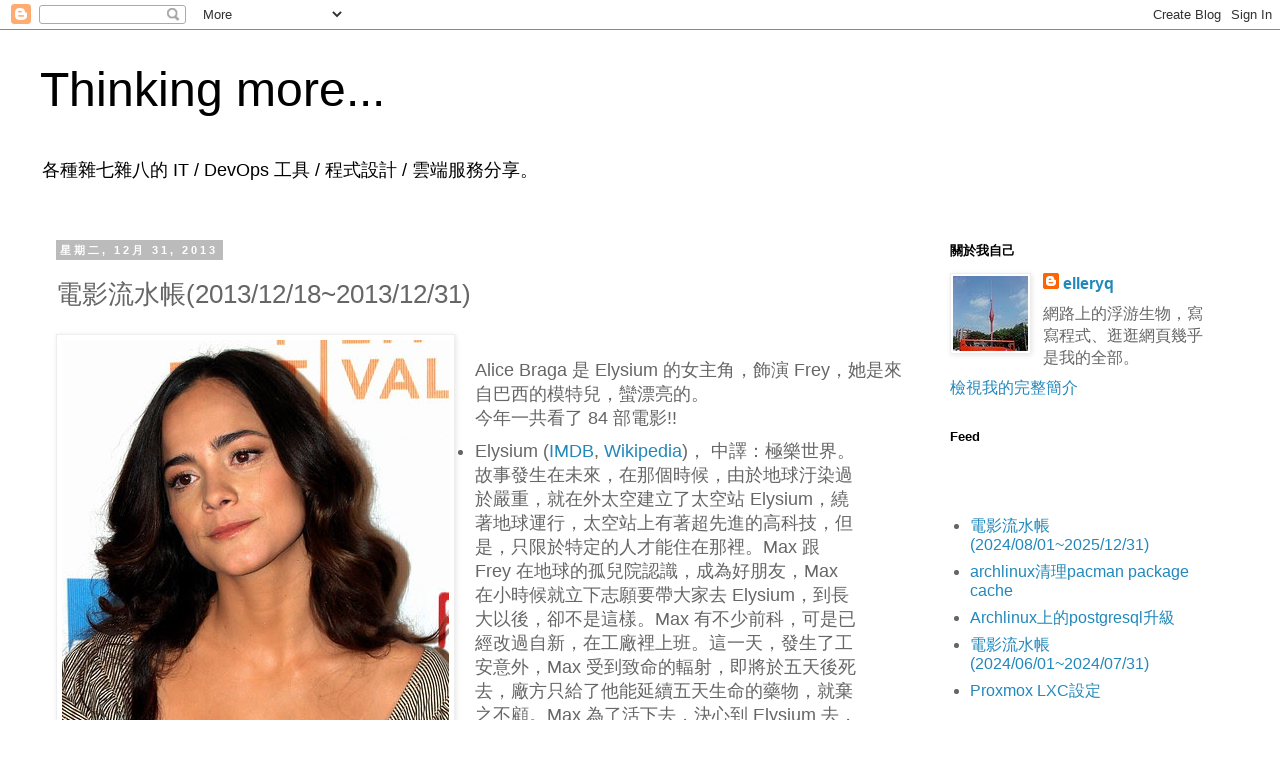

--- FILE ---
content_type: text/html; charset=UTF-8
request_url: https://blog.elleryq.idv.tw/2013/12/2013121820131231.html
body_size: 16918
content:
<!DOCTYPE html>
<html class='v2' dir='ltr' lang='zh-TW' xmlns='http://www.w3.org/1999/xhtml' xmlns:b='http://www.google.com/2005/gml/b' xmlns:data='http://www.google.com/2005/gml/data' xmlns:expr='http://www.google.com/2005/gml/expr'>
<head>
<link href='https://www.blogger.com/static/v1/widgets/335934321-css_bundle_v2.css' rel='stylesheet' type='text/css'/>
<meta content='width=1100' name='viewport'/>
<meta charset='UTF-8'/>
<meta content='elleryq' name='author'/>
<meta content='Thinking more...' itemprop='name' property='og:site_name'/>
<meta content='' itemprop='description' name='description' property='og:description'/>
<meta content='article' property='og:type'/>
<meta content='電影流水帳(2013/12/18~2013/12/31) | Thinking more...' property='og:title'/>
<meta content='電影流水帳(2013/12/18~2013/12/31)' itemprop='keywords'/>
<meta content='http://farm4.staticflickr.com/3622/3588071490_4cebd6bcef.jpg' itemprop='image' property='og:image'/>
<title>Thinking more...: 電影流水帳(2013/12/18~2013/12/31)</title>
<style id='page-skin-1' type='text/css'><!--
/*
-----------------------------------------------
Blogger Template Style
Name:     Simple
Designer: Blogger
URL:      www.blogger.com
----------------------------------------------- */
/* Variable definitions
====================
<Variable name="keycolor" description="Main Color" type="color" default="#66bbdd"/>
<Group description="Page Text" selector="body">
<Variable name="body.font" description="Font" type="font"
default="normal normal 12px Arial, Tahoma, Helvetica, FreeSans, sans-serif"/>
<Variable name="body.text.color" description="Text Color" type="color" default="#222222"/>
</Group>
<Group description="Backgrounds" selector=".body-fauxcolumns-outer">
<Variable name="body.background.color" description="Outer Background" type="color" default="#66bbdd"/>
<Variable name="content.background.color" description="Main Background" type="color" default="#ffffff"/>
<Variable name="header.background.color" description="Header Background" type="color" default="transparent"/>
</Group>
<Group description="Links" selector=".main-outer">
<Variable name="link.color" description="Link Color" type="color" default="#2288bb"/>
<Variable name="link.visited.color" description="Visited Color" type="color" default="#888888"/>
<Variable name="link.hover.color" description="Hover Color" type="color" default="#33aaff"/>
</Group>
<Group description="Blog Title" selector=".header h1">
<Variable name="header.font" description="Font" type="font"
default="normal normal 60px Arial, Tahoma, Helvetica, FreeSans, sans-serif"/>
<Variable name="header.text.color" description="Title Color" type="color" default="#3399bb" />
</Group>
<Group description="Blog Description" selector=".header .description">
<Variable name="description.text.color" description="Description Color" type="color"
default="#777777" />
</Group>
<Group description="Tabs Text" selector=".tabs-inner .widget li a">
<Variable name="tabs.font" description="Font" type="font"
default="normal normal 14px Arial, Tahoma, Helvetica, FreeSans, sans-serif"/>
<Variable name="tabs.text.color" description="Text Color" type="color" default="#999999"/>
<Variable name="tabs.selected.text.color" description="Selected Color" type="color" default="#000000"/>
</Group>
<Group description="Tabs Background" selector=".tabs-outer .PageList">
<Variable name="tabs.background.color" description="Background Color" type="color" default="#f5f5f5"/>
<Variable name="tabs.selected.background.color" description="Selected Color" type="color" default="#eeeeee"/>
</Group>
<Group description="Post Title" selector="h3.post-title, .comments h4">
<Variable name="post.title.font" description="Font" type="font"
default="normal normal 22px Arial, Tahoma, Helvetica, FreeSans, sans-serif"/>
</Group>
<Group description="Date Header" selector=".date-header">
<Variable name="date.header.color" description="Text Color" type="color"
default="#666666"/>
<Variable name="date.header.background.color" description="Background Color" type="color"
default="transparent"/>
<Variable name="date.header.font" description="Text Font" type="font"
default="normal bold 11px Arial, Tahoma, Helvetica, FreeSans, sans-serif"/>
<Variable name="date.header.padding" description="Date Header Padding" type="string" default="inherit"/>
<Variable name="date.header.letterspacing" description="Date Header Letter Spacing" type="string" default="inherit"/>
<Variable name="date.header.margin" description="Date Header Margin" type="string" default="inherit"/>
</Group>
<Group description="Post Footer" selector=".post-footer">
<Variable name="post.footer.text.color" description="Text Color" type="color" default="#666666"/>
<Variable name="post.footer.background.color" description="Background Color" type="color"
default="#f9f9f9"/>
<Variable name="post.footer.border.color" description="Shadow Color" type="color" default="#eeeeee"/>
</Group>
<Group description="Gadgets" selector="h2">
<Variable name="widget.title.font" description="Title Font" type="font"
default="normal bold 11px Arial, Tahoma, Helvetica, FreeSans, sans-serif"/>
<Variable name="widget.title.text.color" description="Title Color" type="color" default="#000000"/>
<Variable name="widget.alternate.text.color" description="Alternate Color" type="color" default="#999999"/>
</Group>
<Group description="Images" selector=".main-inner">
<Variable name="image.background.color" description="Background Color" type="color" default="#ffffff"/>
<Variable name="image.border.color" description="Border Color" type="color" default="#eeeeee"/>
<Variable name="image.text.color" description="Caption Text Color" type="color" default="#666666"/>
</Group>
<Group description="Accents" selector=".content-inner">
<Variable name="body.rule.color" description="Separator Line Color" type="color" default="#eeeeee"/>
<Variable name="tabs.border.color" description="Tabs Border Color" type="color" default="transparent"/>
</Group>
<Variable name="body.background" description="Body Background" type="background"
color="#ffffff" default="$(color) none repeat scroll top left"/>
<Variable name="body.background.override" description="Body Background Override" type="string" default=""/>
<Variable name="body.background.gradient.cap" description="Body Gradient Cap" type="url"
default="url(https://resources.blogblog.com/blogblog/data/1kt/simple/gradients_light.png)"/>
<Variable name="body.background.gradient.tile" description="Body Gradient Tile" type="url"
default="url(https://resources.blogblog.com/blogblog/data/1kt/simple/body_gradient_tile_light.png)"/>
<Variable name="content.background.color.selector" description="Content Background Color Selector" type="string" default=".content-inner"/>
<Variable name="content.padding" description="Content Padding" type="length" default="10px" min="0" max="100px"/>
<Variable name="content.padding.horizontal" description="Content Horizontal Padding" type="length" default="10px" min="0" max="100px"/>
<Variable name="content.shadow.spread" description="Content Shadow Spread" type="length" default="40px" min="0" max="100px"/>
<Variable name="content.shadow.spread.webkit" description="Content Shadow Spread (WebKit)" type="length" default="5px" min="0" max="100px"/>
<Variable name="content.shadow.spread.ie" description="Content Shadow Spread (IE)" type="length" default="10px" min="0" max="100px"/>
<Variable name="main.border.width" description="Main Border Width" type="length" default="0" min="0" max="10px"/>
<Variable name="header.background.gradient" description="Header Gradient" type="url" default="none"/>
<Variable name="header.shadow.offset.left" description="Header Shadow Offset Left" type="length" default="-1px" min="-50px" max="50px"/>
<Variable name="header.shadow.offset.top" description="Header Shadow Offset Top" type="length" default="-1px" min="-50px" max="50px"/>
<Variable name="header.shadow.spread" description="Header Shadow Spread" type="length" default="1px" min="0" max="100px"/>
<Variable name="header.padding" description="Header Padding" type="length" default="30px" min="0" max="100px"/>
<Variable name="header.border.size" description="Header Border Size" type="length" default="1px" min="0" max="10px"/>
<Variable name="header.bottom.border.size" description="Header Bottom Border Size" type="length" default="1px" min="0" max="10px"/>
<Variable name="header.border.horizontalsize" description="Header Horizontal Border Size" type="length" default="0" min="0" max="10px"/>
<Variable name="description.text.size" description="Description Text Size" type="string" default="140%"/>
<Variable name="tabs.margin.top" description="Tabs Margin Top" type="length" default="0" min="0" max="100px"/>
<Variable name="tabs.margin.side" description="Tabs Side Margin" type="length" default="30px" min="0" max="100px"/>
<Variable name="tabs.background.gradient" description="Tabs Background Gradient" type="url"
default="url(https://resources.blogblog.com/blogblog/data/1kt/simple/gradients_light.png)"/>
<Variable name="tabs.border.width" description="Tabs Border Width" type="length" default="1px" min="0" max="10px"/>
<Variable name="tabs.bevel.border.width" description="Tabs Bevel Border Width" type="length" default="1px" min="0" max="10px"/>
<Variable name="post.margin.bottom" description="Post Bottom Margin" type="length" default="25px" min="0" max="100px"/>
<Variable name="image.border.small.size" description="Image Border Small Size" type="length" default="2px" min="0" max="10px"/>
<Variable name="image.border.large.size" description="Image Border Large Size" type="length" default="5px" min="0" max="10px"/>
<Variable name="page.width.selector" description="Page Width Selector" type="string" default=".region-inner"/>
<Variable name="page.width" description="Page Width" type="string" default="auto"/>
<Variable name="main.section.margin" description="Main Section Margin" type="length" default="15px" min="0" max="100px"/>
<Variable name="main.padding" description="Main Padding" type="length" default="15px" min="0" max="100px"/>
<Variable name="main.padding.top" description="Main Padding Top" type="length" default="30px" min="0" max="100px"/>
<Variable name="main.padding.bottom" description="Main Padding Bottom" type="length" default="30px" min="0" max="100px"/>
<Variable name="paging.background"
color="#ffffff"
description="Background of blog paging area" type="background"
default="transparent none no-repeat scroll top center"/>
<Variable name="footer.bevel" description="Bevel border length of footer" type="length" default="0" min="0" max="10px"/>
<Variable name="mobile.background.overlay" description="Mobile Background Overlay" type="string"
default="transparent none repeat scroll top left"/>
<Variable name="mobile.background.size" description="Mobile Background Size" type="string" default="auto"/>
<Variable name="mobile.button.color" description="Mobile Button Color" type="color" default="#ffffff" />
<Variable name="startSide" description="Side where text starts in blog language" type="automatic" default="left"/>
<Variable name="endSide" description="Side where text ends in blog language" type="automatic" default="right"/>
*/
/* Content
----------------------------------------------- */
body {
font: normal normal 1em 'Trebuchet MS', Trebuchet, Verdana, sans-serif;
color: #666666;
background: #ffffff none repeat scroll top left;
padding: 0 0 0 0;
}
html body .region-inner {
min-width: 0;
max-width: 100%;
width: auto;
}
h2 {
font-size: 22px;
}
a:link {
text-decoration:none;
color: #2288bb;
}
a:visited {
text-decoration:none;
color: #888888;
}
a:hover {
text-decoration:underline;
color: #33aaff;
}
.body-fauxcolumn-outer .fauxcolumn-inner {
background: transparent none repeat scroll top left;
_background-image: none;
}
.body-fauxcolumn-outer .cap-top {
position: absolute;
z-index: 1;
height: 400px;
width: 100%;
}
.body-fauxcolumn-outer .cap-top .cap-left {
width: 100%;
background: transparent none repeat-x scroll top left;
_background-image: none;
}
.content-outer {
-moz-box-shadow: 0 0 0 rgba(0, 0, 0, .15);
-webkit-box-shadow: 0 0 0 rgba(0, 0, 0, .15);
-goog-ms-box-shadow: 0 0 0 #333333;
box-shadow: 0 0 0 rgba(0, 0, 0, .15);
margin-bottom: 1px;
}
.content-inner {
padding: 10px 40px;
}
.content-inner {
background-color: #ffffff;
}
/* Header
----------------------------------------------- */
.header-outer {
background: transparent none repeat-x scroll 0 -400px;
_background-image: none;
}
.Header h1 {
font: normal normal 3em 'Trebuchet MS',Trebuchet,Verdana,sans-serif;
color: #000000;
text-shadow: 0 0 0 rgba(0, 0, 0, .2);
}
.Header h1 a {
color: #000000;
}
.Header .description {
font-size: 18px;
color: #000000;
}
.header-inner .Header .titlewrapper {
padding: 22px 0;
}
.header-inner .Header .descriptionwrapper {
padding: 0 0;
}
/* Tabs
----------------------------------------------- */
.tabs-inner .section:first-child {
border-top: 0 solid #dddddd;
}
.tabs-inner .section:first-child ul {
margin-top: -1px;
border-top: 1px solid #dddddd;
border-left: 1px solid #dddddd;
border-right: 1px solid #dddddd;
}
.tabs-inner .widget ul {
background: transparent none repeat-x scroll 0 -800px;
_background-image: none;
border-bottom: 1px solid #dddddd;
margin-top: 0;
margin-left: -30px;
margin-right: -30px;
}
.tabs-inner .widget li a {
display: inline-block;
padding: .6em 1em;
font: normal normal 1em 'Trebuchet MS', Trebuchet, Verdana, sans-serif;
color: #000000;
border-left: 1px solid #ffffff;
border-right: 1px solid #dddddd;
}
.tabs-inner .widget li:first-child a {
border-left: none;
}
.tabs-inner .widget li.selected a, .tabs-inner .widget li a:hover {
color: #000000;
background-color: #eeeeee;
text-decoration: none;
}
/* Columns
----------------------------------------------- */
.main-outer {
border-top: 0 solid transparent;
}
.fauxcolumn-left-outer .fauxcolumn-inner {
border-right: 1px solid transparent;
}
.fauxcolumn-right-outer .fauxcolumn-inner {
border-left: 1px solid transparent;
}
/* Headings
----------------------------------------------- */
div.widget > h2,
div.widget h2.title {
margin: 0 0 1em 0;
font: normal bold 0.8em 'Trebuchet MS',Trebuchet,Verdana,sans-serif;
color: #000000;
}
/* Widgets
----------------------------------------------- */
.widget .zippy {
color: #999999;
text-shadow: 2px 2px 1px rgba(0, 0, 0, .1);
}
.widget .popular-posts ul {
list-style: none;
}
/* Posts
----------------------------------------------- */
h2.date-header {
font: normal bold 11px Arial, Tahoma, Helvetica, FreeSans, sans-serif;
}
.date-header span {
background-color: #bbbbbb;
color: #ffffff;
padding: 0.4em;
letter-spacing: 3px;
margin: inherit;
}
.main-inner {
padding-top: 35px;
padding-bottom: 65px;
}
.main-inner .column-center-inner {
padding: 0 0;
}
.main-inner .column-center-inner .section {
margin: 0 1em;
}
.post {
margin: 0 0 45px 0;
}
h3.post-title, .comments h4 {
font: normal normal 1.6em 'Trebuchet MS',Trebuchet,Verdana,sans-serif;
margin: .75em 0 0;
}
.post-body {
font-size: 110%;
line-height: 1.4;
position: relative;
}
.post-body img, .post-body .tr-caption-container, .Profile img, .Image img,
.BlogList .item-thumbnail img {
padding: 2px;
background: #ffffff;
border: 1px solid #eeeeee;
-moz-box-shadow: 1px 1px 5px rgba(0, 0, 0, .1);
-webkit-box-shadow: 1px 1px 5px rgba(0, 0, 0, .1);
box-shadow: 1px 1px 5px rgba(0, 0, 0, .1);
}
.post-body img, .post-body .tr-caption-container {
padding: 5px;
}
.post-body .tr-caption-container {
color: #666666;
}
.post-body .tr-caption-container img {
padding: 0;
background: transparent;
border: none;
-moz-box-shadow: 0 0 0 rgba(0, 0, 0, .1);
-webkit-box-shadow: 0 0 0 rgba(0, 0, 0, .1);
box-shadow: 0 0 0 rgba(0, 0, 0, .1);
}
.post-header {
margin: 0 0 1.5em;
line-height: 1.6;
font-size: 90%;
}
.post-footer {
margin: 20px -2px 0;
padding: 5px 10px;
color: #666666;
background-color: #eeeeee;
border-bottom: 1px solid #eeeeee;
line-height: 1.6;
font-size: 90%;
}
#comments .comment-author {
padding-top: 1.5em;
border-top: 1px solid transparent;
background-position: 0 1.5em;
}
#comments .comment-author:first-child {
padding-top: 0;
border-top: none;
}
.avatar-image-container {
margin: .2em 0 0;
}
#comments .avatar-image-container img {
border: 1px solid #eeeeee;
}
/* Comments
----------------------------------------------- */
.comments .comments-content .icon.blog-author {
background-repeat: no-repeat;
background-image: url([data-uri]);
}
.comments .comments-content .loadmore a {
border-top: 1px solid #999999;
border-bottom: 1px solid #999999;
}
.comments .comment-thread.inline-thread {
background-color: #eeeeee;
}
.comments .continue {
border-top: 2px solid #999999;
}
/* Accents
---------------------------------------------- */
.section-columns td.columns-cell {
border-left: 1px solid transparent;
}
.blog-pager {
background: transparent url(//www.blogblog.com/1kt/simple/paging_dot.png) repeat-x scroll top center;
}
.blog-pager-older-link, .home-link,
.blog-pager-newer-link {
background-color: #ffffff;
padding: 5px;
}
.footer-outer {
border-top: 1px dashed #bbbbbb;
}
/* Mobile
----------------------------------------------- */
body.mobile  {
background-size: auto;
}
.mobile .body-fauxcolumn-outer {
background: transparent none repeat scroll top left;
}
.mobile .body-fauxcolumn-outer .cap-top {
background-size: 100% auto;
}
.mobile .content-outer {
-webkit-box-shadow: 0 0 3px rgba(0, 0, 0, .15);
box-shadow: 0 0 3px rgba(0, 0, 0, .15);
}
.mobile .tabs-inner .widget ul {
margin-left: 0;
margin-right: 0;
}
.mobile .post {
margin: 0;
}
.mobile .main-inner .column-center-inner .section {
margin: 0;
}
.mobile .date-header span {
padding: 0.1em 10px;
margin: 0 -10px;
}
.mobile h3.post-title {
margin: 0;
}
.mobile .blog-pager {
background: transparent none no-repeat scroll top center;
}
.mobile .footer-outer {
border-top: none;
}
.mobile .main-inner, .mobile .footer-inner {
background-color: #ffffff;
}
.mobile-index-contents {
color: #666666;
}
.mobile-link-button {
background-color: #2288bb;
}
.mobile-link-button a:link, .mobile-link-button a:visited {
color: #ffffff;
}
.mobile .tabs-inner .section:first-child {
border-top: none;
}
.mobile .tabs-inner .PageList .widget-content {
background-color: #eeeeee;
color: #000000;
border-top: 1px solid #dddddd;
border-bottom: 1px solid #dddddd;
}
.mobile .tabs-inner .PageList .widget-content .pagelist-arrow {
border-left: 1px solid #dddddd;
}
pre {
overflow-x:auto;
background-color: #F5F5F5;
padding: 1em 0.5em 1em 0.5em;
font-family: monospace;
}
--></style>
<style id='template-skin-1' type='text/css'><!--
body {
min-width: 1280px;
}
.content-outer, .content-fauxcolumn-outer, .region-inner {
min-width: 1280px;
max-width: 1280px;
_width: 1280px;
}
.main-inner .columns {
padding-left: 0;
padding-right: 320px;
}
.main-inner .fauxcolumn-center-outer {
left: 0;
right: 320px;
/* IE6 does not respect left and right together */
_width: expression(this.parentNode.offsetWidth -
parseInt("0") -
parseInt("320px") + 'px');
}
.main-inner .fauxcolumn-left-outer {
width: 0;
}
.main-inner .fauxcolumn-right-outer {
width: 320px;
}
.main-inner .column-left-outer {
width: 0;
right: 100%;
margin-left: -0;
}
.main-inner .column-right-outer {
width: 320px;
margin-right: -320px;
}
#layout {
min-width: 0;
}
#layout .content-outer {
min-width: 0;
width: 800px;
}
#layout .region-inner {
min-width: 0;
width: auto;
}
body#layout div.add_widget {
padding: 8px;
}
body#layout div.add_widget a {
margin-left: 32px;
}
--></style>
<!-- Google tag (gtag.js) -->
<script async='true' src='https://www.googletagmanager.com/gtag/js?id=G-LCD3G7J53F'></script>
<script>
        window.dataLayer = window.dataLayer || [];
        function gtag(){dataLayer.push(arguments);}
        gtag('js', new Date());
        gtag('config', 'G-LCD3G7J53F');
      </script>
<link href='https://www.blogger.com/dyn-css/authorization.css?targetBlogID=9140489&amp;zx=b586cc2e-d990-48e6-a38e-39cd01525067' media='none' onload='if(media!=&#39;all&#39;)media=&#39;all&#39;' rel='stylesheet'/><noscript><link href='https://www.blogger.com/dyn-css/authorization.css?targetBlogID=9140489&amp;zx=b586cc2e-d990-48e6-a38e-39cd01525067' rel='stylesheet'/></noscript>
<meta name='google-adsense-platform-account' content='ca-host-pub-1556223355139109'/>
<meta name='google-adsense-platform-domain' content='blogspot.com'/>

</head>
<body class='loading'>
<div class='navbar section' id='navbar' name='導覽列'><div class='widget Navbar' data-version='1' id='Navbar1'><script type="text/javascript">
    function setAttributeOnload(object, attribute, val) {
      if(window.addEventListener) {
        window.addEventListener('load',
          function(){ object[attribute] = val; }, false);
      } else {
        window.attachEvent('onload', function(){ object[attribute] = val; });
      }
    }
  </script>
<div id="navbar-iframe-container"></div>
<script type="text/javascript" src="https://apis.google.com/js/platform.js"></script>
<script type="text/javascript">
      gapi.load("gapi.iframes:gapi.iframes.style.bubble", function() {
        if (gapi.iframes && gapi.iframes.getContext) {
          gapi.iframes.getContext().openChild({
              url: 'https://www.blogger.com/navbar/9140489?po\x3d8670107060949575120\x26origin\x3dhttps://blog.elleryq.idv.tw',
              where: document.getElementById("navbar-iframe-container"),
              id: "navbar-iframe"
          });
        }
      });
    </script><script type="text/javascript">
(function() {
var script = document.createElement('script');
script.type = 'text/javascript';
script.src = '//pagead2.googlesyndication.com/pagead/js/google_top_exp.js';
var head = document.getElementsByTagName('head')[0];
if (head) {
head.appendChild(script);
}})();
</script>
</div></div>
<div class='body-fauxcolumns'>
<div class='fauxcolumn-outer body-fauxcolumn-outer'>
<div class='cap-top'>
<div class='cap-left'></div>
<div class='cap-right'></div>
</div>
<div class='fauxborder-left'>
<div class='fauxborder-right'></div>
<div class='fauxcolumn-inner'>
</div>
</div>
<div class='cap-bottom'>
<div class='cap-left'></div>
<div class='cap-right'></div>
</div>
</div>
</div>
<div class='content'>
<div class='content-fauxcolumns'>
<div class='fauxcolumn-outer content-fauxcolumn-outer'>
<div class='cap-top'>
<div class='cap-left'></div>
<div class='cap-right'></div>
</div>
<div class='fauxborder-left'>
<div class='fauxborder-right'></div>
<div class='fauxcolumn-inner'>
</div>
</div>
<div class='cap-bottom'>
<div class='cap-left'></div>
<div class='cap-right'></div>
</div>
</div>
</div>
<div class='content-outer'>
<div class='content-cap-top cap-top'>
<div class='cap-left'></div>
<div class='cap-right'></div>
</div>
<div class='fauxborder-left content-fauxborder-left'>
<div class='fauxborder-right content-fauxborder-right'></div>
<div class='content-inner'>
<header>
<div class='header-outer'>
<div class='header-cap-top cap-top'>
<div class='cap-left'></div>
<div class='cap-right'></div>
</div>
<div class='fauxborder-left header-fauxborder-left'>
<div class='fauxborder-right header-fauxborder-right'></div>
<div class='region-inner header-inner'>
<div class='header section' id='header' name='標頭'><div class='widget Header' data-version='1' id='Header1'>
<div id='header-inner'>
<div class='titlewrapper'>
<h1 class='title'>
<a href='https://blog.elleryq.idv.tw/'>
Thinking more...
</a>
</h1>
</div>
<div class='descriptionwrapper'>
<p class='description'><span>各種雜七雜八的 IT / DevOps 工具 / 程式設計 / 雲端服務分享&#12290;</span></p>
</div>
</div>
</div></div>
</div>
</div>
<div class='header-cap-bottom cap-bottom'>
<div class='cap-left'></div>
<div class='cap-right'></div>
</div>
</div>
</header>
<div class='tabs-outer'>
<div class='tabs-cap-top cap-top'>
<div class='cap-left'></div>
<div class='cap-right'></div>
</div>
<div class='fauxborder-left tabs-fauxborder-left'>
<div class='fauxborder-right tabs-fauxborder-right'></div>
<div class='region-inner tabs-inner'>
<div class='tabs no-items section' id='crosscol' name='跨欄區'></div>
<div class='tabs no-items section' id='crosscol-overflow' name='Cross-Column 2'></div>
</div>
</div>
<div class='tabs-cap-bottom cap-bottom'>
<div class='cap-left'></div>
<div class='cap-right'></div>
</div>
</div>
<div class='main-outer'>
<div class='main-cap-top cap-top'>
<div class='cap-left'></div>
<div class='cap-right'></div>
</div>
<div class='fauxborder-left main-fauxborder-left'>
<div class='fauxborder-right main-fauxborder-right'></div>
<div class='region-inner main-inner'>
<div class='columns fauxcolumns'>
<div class='fauxcolumn-outer fauxcolumn-center-outer'>
<div class='cap-top'>
<div class='cap-left'></div>
<div class='cap-right'></div>
</div>
<div class='fauxborder-left'>
<div class='fauxborder-right'></div>
<div class='fauxcolumn-inner'>
</div>
</div>
<div class='cap-bottom'>
<div class='cap-left'></div>
<div class='cap-right'></div>
</div>
</div>
<div class='fauxcolumn-outer fauxcolumn-left-outer'>
<div class='cap-top'>
<div class='cap-left'></div>
<div class='cap-right'></div>
</div>
<div class='fauxborder-left'>
<div class='fauxborder-right'></div>
<div class='fauxcolumn-inner'>
</div>
</div>
<div class='cap-bottom'>
<div class='cap-left'></div>
<div class='cap-right'></div>
</div>
</div>
<div class='fauxcolumn-outer fauxcolumn-right-outer'>
<div class='cap-top'>
<div class='cap-left'></div>
<div class='cap-right'></div>
</div>
<div class='fauxborder-left'>
<div class='fauxborder-right'></div>
<div class='fauxcolumn-inner'>
</div>
</div>
<div class='cap-bottom'>
<div class='cap-left'></div>
<div class='cap-right'></div>
</div>
</div>
<!-- corrects IE6 width calculation -->
<div class='columns-inner'>
<div class='column-center-outer'>
<div class='column-center-inner'>
<div class='main section' id='main' name='主版面'><div class='widget Blog' data-version='1' id='Blog1'>
<div class='blog-posts hfeed'>

          <div class="date-outer">
        
<h2 class='date-header'><span>星期二, 12月 31, 2013</span></h2>

          <div class="date-posts">
        
<div class='post-outer'>
<div class='post hentry uncustomized-post-template' itemprop='blogPost' itemscope='itemscope' itemtype='http://schema.org/BlogPosting'>
<meta content='http://farm4.staticflickr.com/3622/3588071490_4cebd6bcef.jpg' itemprop='image_url'/>
<meta content='9140489' itemprop='blogId'/>
<meta content='8670107060949575120' itemprop='postId'/>
<a name='8670107060949575120'></a>
<h3 class='post-title entry-title' itemprop='name'>
電影流水帳(2013/12/18~2013/12/31)
</h3>
<div class='post-header'>
<div class='post-header-line-1'></div>
</div>
<div class='post-body entry-content' id='post-body-8670107060949575120' itemprop='description articleBody'>
<a data-mce-href="http://www.flickr.com/photos/shankbone/3588071490/" href="http://www.flickr.com/photos/shankbone/3588071490/" title="Flickr 上 david_shankbone 的 Alice Braga 2008 by David Shankbone"><img alt="Alice Braga 2008 by David Shankbone" data-mce-src="http://farm4.staticflickr.com/3622/3588071490_4cebd6bcef.jpg" data-mce-style="float: left; margin-bottom: 20px; margin-right: 20px;" height="500" src="https://lh3.googleusercontent.com/blogger_img_proxy/AEn0k_vWHYNkfF17_LlL28VYxQF2BW8Nt1PEocdqPn25fK1O_B4dr5T0Et4K0Y6gofQm_ax5DGPHUWRF3bx1yRPyN_YCVMB_hVYsxap8hGHS4SXx7lp5y-7BMILVA_q4T3oF=s0-d" style="float: left; margin-bottom: 20px; margin-right: 20px;" width="387"></a><br /> Alice Braga 是 Elysium 的女主角&#65292;飾演 Frey&#65292;她是來自巴西的模特兒&#65292;蠻漂亮的&#12290;<br />
今年一共看了 84 部電影!!<br />
<ul>
<li>Elysium (<a data-mce-href="http://www.imdb.com/title/tt1535108/" href="http://www.imdb.com/title/tt1535108/" target="_blank" title="Elysium">IMDB</a>, <a data-mce-href="http://en.wikipedia.org/wiki/Elysium_(film)&#8206;" href="http://en.wikipedia.org/wiki/Elysium_%28film%29%E2%80%8E" target="_blank" title="Elysium">Wikipedia</a>)&#65292;
 中譯&#65306;極樂世界&#12290;故事發生在未來&#65292;在那個時候&#65292;由於地球汙染過於嚴重&#65292;就在外太空建立了太空站 
Elysium&#65292;繞著地球運行&#65292;太空站上有著超先進的高科技&#65292;但是&#65292;只限於特定的人才能住在那裡&#12290;Max 跟 Frey 
在地球的孤兒院認識&#65292;成為好朋友&#65292;Max 在小時候就立下志願要帶大家去 Elysium&#65292;到長大以後&#65292;卻不是這樣&#12290;Max 
有不少前科&#65292;可是已經改過自新&#65292;在工廠裡上班&#12290;這一天&#65292;發生了工安意外&#65292;Max 
受到致命的輻射&#65292;即將於五天後死去&#65292;廠方只給了他能延續五天生命的藥物&#65292;就棄之不顧&#12290;Max 為了活下去&#65292;決心到 Elysium 
去&#65292;就找上他以前的老闆 Spider &#65292;問他要 Elysium 的假身份證與太空船票&#65292;Spider 就要他去偷富豪腦袋裡的資料&#12290;Max 經過 
Spider 改裝&#65292;裝上體外強化裝甲以後&#65292;就去偷了&#65292;選的目標是工廠的大老闆 John&#12290;John 跟 Elysium 的國防部長 
Delacourt 沒多久前才達成秘密協議&#65292;國防部長想要取代總統的位置&#65292;就要 John 去改寫 Elysium 的軟體&#65292;由於 Elysium 
就是由 John 的公司所打造&#65292;因此 John 有這樣的能力可以修改裏面的軟體&#12290;Max 等人就在 John 打算要去改寫 Elysium 
軟體時&#65292;打下 John 的飛船&#65292;並取得了 John 腦袋裡的改寫程式&#12290;之後就被國防部長的人 Kruger 
追殺了&#65292;經過一番打鬥與逃跑之後&#65292;Frey 跟她的女兒因為幫助 Max 的關係被抓了&#65292;Max 跟 Spider 
聯絡之後&#65292;發現自己取得的東西很不得了&#65292;決定去跟 Kruger 談判&#65292;而不願意再跟 Spider 合作&#65292;就此離去&#65292;離開的時候&#65292;Spider 
趁機安裝了跟蹤裝置在 Max 身上&#12290;Max 跟 Kruger 接觸以後&#65292;Kruger 旋即也發現了 Max 腦袋裡的東西不得了&#65292;就也想利用 
Max 讓自己當上總統&#12290;帶著 Max, Frey 跟她女兒的飛船到了 Elysium&#65292;就快降落的時候&#65292;Max 跟 Kruger 
打了起來&#65292;飛船因此墜落&#12290;Max, Frey 跟她女兒都被抓了起來&#65292;Max 趁亂逃脫&#12290;Kruger 窩裡反&#65292;幹掉 Delacourt&#65292;跑去找 
Max&#12290;Spider 也在這時候混入了 Elysium &#65292;去找 Max&#12290;經過一番的打鬥之後&#65292;Max 幹掉 Krug&#65292;Spider 跟 Max 
就改寫了 Elysium 的程式&#65292;讓所有地球人成為 Elysium 的公民&#65292;Frey 的女兒也因此得救&#12290;Max 
最終犧牲了自己&#65292;也順利完成自己小時候的心願&#12290;</li>
<li>激戰 (<a data-mce-href="http://www.imdb.com/title/tt3003668/" href="http://www.imdb.com/title/tt3003668/" target="_blank" title="激戰">IMDB</a>, <a data-mce-href="http://zh.wikipedia.org/wiki/%E6%BF%80%E6%88%B0_%28%E9%9B%BB%E5%BD%B1%29" href="http://zh.wikipedia.org/wiki/%E6%BF%80%E6%88%B0_%28%E9%9B%BB%E5%BD%B1%29" target="_blank" title="激戰">Wikipedia</a>)&#12290;
蠻熱血的拳擊故事&#12290;林思齊是富二代&#65292;父親在金融危機後一蹶不振&#65292;每天買醉&#12290;為了獎金也為了讓父親站起來&#65292;就跑去拳房練拳&#65292;想要在最短的時間內讓自己強大到
可以去參加比賽&#12290;阿輝原本是拳手&#65292;但因為打假拳被捕入獄&#65292;出來之後&#65292;當個計程車司機&#12290;後來愛賭被追債&#65292;逃到澳門去&#65292;跟阿君租房子&#65292;在拳房當個小教練&#12290;阿君
是小丹的媽媽&#65292;丈夫拋棄母子三人離去&#12290;阿君在某次下班回來很累加上酗酒&#65292;沒注意到小兒子在浴室玩水而溺水&#65292;之後過失殺人&#65292;受不了這打擊而進精神病院&#65292;出院
以後繼續跟小丹住&#12290;故事的主軸是林思齊在拳房發現阿輝很有料&#65292;就請他幫忙教拳&#65292;練拳&#65292;然後就去打比賽拿獎金&#12290;林思齊第二場比賽輸掉&#65292;但換來父親的清醒&#12290;接
著換師傅阿輝決定在 48 
歲去拼一次&#65292;這次的拼鬥&#65292;很順利打贏三場&#65292;第四場就放下讓賢了&#12290;副線是阿輝跟小丹&#12289;阿君住在一起&#65292;培養出家庭的感覺&#65292;溫馨的感覺軟化了熱血&#12289;可能過於陽剛
的拳擊主軸&#12290;整個故事鋪陳的很不錯&#65292;故事沒有刻意讓主角一定要贏&#65292;也沒有刻意營造悲壯&#65292;蠻值得一看&#12290;</li>
<li>Pain and Gain (<a data-mce-href="http://www.imdb.com/title/tt1980209/" href="http://www.imdb.com/title/tt1980209/" target="_blank" title="Pain and Gain">IMDB</a>, <a data-mce-href="http://en.wikipedia.org/wiki/Pain_%26_Gain" href="http://en.wikipedia.org/wiki/Pain_%26_Gain" target="_blank" title="Pain and Gain">Wikipedia</a>)&#65292;
中譯&#65306;不勞而禍&#12290;據說是真人真事改編的犯罪案例&#65292;還蠻瞎的&#65292;也挺貼近真實世界的不確定性&#12290;Daniel Lugo 
是一個健身教練&#65292;很壯也很自豪自己的身材&#65292;但偏偏就是不爽自己為什麼那麼沒錢&#12290;在某天參加 Johnny Wu 
的成功研討會以後&#65292;他決定要做出一番事業&#65292;就夥同健身房裡的 Paul 跟 Adrian 策劃了一個綁架案&#12290;計劃很簡單&#65292;綁架 Victor 
&#65292;威脅他簽字讓渡所有財產給 Daniel Lugo &#65292;收工&#12290;實際上卻不是這樣&#65292;Victor 
的背景讓三人在逼供時吃足了苦頭&#65292;花了快一個月&#65292;才搭配偽造文書的方法讓 Victor 就範&#12290;要將 Victor 滅口時&#65292;也沒能把 Victor 
幹掉&#12290;Victor 後來幸運得救&#65292;到了醫院&#65292;警方來問案&#65292;可是 Victor 態度不佳&#65292;再加上整個過程很令人不敢置信&#65292;所以警方不採信&#12290;Victor
 只好找偵探來幫忙查這樁案子&#65292;偵探查到這三人&#12290;這三人又因為 Paul 揮霍無度&#65292;Adrian 
買了房子之後就缺錢&#65292;再幹了一票殺人滅屍的案件&#12290;邁阿密警方承認了自己的錯誤&#65292;跟偵探聯手出擊&#65292;將三人逮捕&#65292;順利解決這件荒謬的案件&#12290;電影不難看&#65292;但也不
是那麼好看就是了&#65292;蠻適合打發時間用&#12290;</li>
<li>單身男女 (<a data-mce-href="http://www.imdb.com/title/tt1776143/" href="http://www.imdb.com/title/tt1776143/" target="_blank" title="單身男女">IMDB</a>, <a data-mce-href="https://zh.wikipedia.org/wiki/%E5%8D%95%E8%BA%AB%E7%94%B7%E5%A5%B3" href="https://zh.wikipedia.org/wiki/%E5%8D%95%E8%BA%AB%E7%94%B7%E5%A5%B3" target="_blank" title="單身男女">Wikipedia</a>)&#12290;
在第四台看到的愛情片&#65292;高圓圓在這部電影裡散發出來的獨特特質吸引我看下去&#12290;程子欣是個在金融業上班的上班族&#65292;在跟前男友分手後的某天出了意外&#65292;幸好啟宏
救了她&#12290;啟宏原來是個建築師&#65292;放棄了自我&#65292;所以像個乞丐似的流落街頭&#12290;程子欣請他吃飯&#65292;並送他前男友的東西&#65292;啟宏因此重新打起精神&#12290;同時&#65292;在對面大樓的張
申然吸引她注意&#65292;進而決定跟他出來約會&#12290;豈料&#65292;張申然約會當天卻沒赴約&#65292;吃了另外一個女人&#12290;程子欣沒等到張申然&#65292;非常失望&#65292;時間一下就三年過去&#12290;張申然成
了程子欣的老闆&#65292;啟宏成了不錯的建築師&#65292;搬到程子欣辦公室對面&#12290;兩人都開始追求程子欣&#65292;變成了三方混戰<del>&#65292;也就是三國演義</del>...就看到這邊&#65292;沒看到結局&#12290;</li>
</ul>
<div style='clear: both;'></div>
</div>
<div class='post-footer'>
<div class='post-footer-line post-footer-line-1'>
<span class='post-author vcard'>
張貼者(Poster)&#65306;
<span class='fn' itemprop='author' itemscope='itemscope' itemtype='http://schema.org/Person'>
<meta content='https://www.blogger.com/profile/08617365240813299251' itemprop='url'/>
<a class='g-profile' href='https://www.blogger.com/profile/08617365240813299251' rel='author' title='author profile'>
<span itemprop='name'>elleryq</span>
</a>
</span>
</span>
<span class='post-timestamp'>
</span>
<span class='post-comment-link'>
</span>
<span class='post-icons'>
</span>
<div class='post-share-buttons goog-inline-block'>
<a class='goog-inline-block share-button sb-email' href='https://www.blogger.com/share-post.g?blogID=9140489&postID=8670107060949575120&target=email' target='_blank' title='以電子郵件傳送這篇文章'><span class='share-button-link-text'>以電子郵件傳送這篇文章</span></a><a class='goog-inline-block share-button sb-blog' href='https://www.blogger.com/share-post.g?blogID=9140489&postID=8670107060949575120&target=blog' onclick='window.open(this.href, "_blank", "height=270,width=475"); return false;' target='_blank' title='BlogThis！'><span class='share-button-link-text'>BlogThis&#65281;</span></a><a class='goog-inline-block share-button sb-twitter' href='https://www.blogger.com/share-post.g?blogID=9140489&postID=8670107060949575120&target=twitter' target='_blank' title='分享至 X'><span class='share-button-link-text'>分享至 X</span></a><a class='goog-inline-block share-button sb-facebook' href='https://www.blogger.com/share-post.g?blogID=9140489&postID=8670107060949575120&target=facebook' onclick='window.open(this.href, "_blank", "height=430,width=640"); return false;' target='_blank' title='分享至 Facebook'><span class='share-button-link-text'>分享至 Facebook</span></a><a class='goog-inline-block share-button sb-pinterest' href='https://www.blogger.com/share-post.g?blogID=9140489&postID=8670107060949575120&target=pinterest' target='_blank' title='分享到 Pinterest'><span class='share-button-link-text'>分享到 Pinterest</span></a>
</div>
</div>
<div class='post-footer-line post-footer-line-2'>
<span class='post-labels'>
標籤(Label)&#65306;
<a href='https://blog.elleryq.idv.tw/search/label/movie' rel='tag'>movie</a>
</span>
</div>
<div class='post-footer-line post-footer-line-3'>
<span class='post-location'>
</span>
</div>
</div>
</div>
<div class='comments' id='comments'>
<a name='comments'></a>
<h4>沒有留言:</h4>
<div id='Blog1_comments-block-wrapper'>
<dl class='avatar-comment-indent' id='comments-block'>
</dl>
</div>
<p class='comment-footer'>
<a href='https://www.blogger.com/comment/fullpage/post/9140489/8670107060949575120' onclick=''>張貼留言</a>
</p>
</div>
</div>

        </div></div>
      
</div>
<div class='blog-pager' id='blog-pager'>
<span id='blog-pager-newer-link'>
<a class='blog-pager-newer-link' href='https://blog.elleryq.idv.tw/2014/01/blog-post.html' id='Blog1_blog-pager-newer-link' title='較新的文章'>較新的文章</a>
</span>
<span id='blog-pager-older-link'>
<a class='blog-pager-older-link' href='https://blog.elleryq.idv.tw/2013/12/2013120720131217.html' id='Blog1_blog-pager-older-link' title='較舊的文章'>較舊的文章</a>
</span>
<a class='home-link' href='https://blog.elleryq.idv.tw/'>首頁</a>
</div>
<div class='clear'></div>
<div class='post-feeds'>
<div class='feed-links'>
訂閱&#65306;
<a class='feed-link' href='https://blog.elleryq.idv.tw/feeds/8670107060949575120/comments/default' target='_blank' type='application/atom+xml'>張貼留言 (Atom)</a>
</div>
</div>
</div></div>
</div>
</div>
<div class='column-left-outer'>
<div class='column-left-inner'>
<aside>
</aside>
</div>
</div>
<div class='column-right-outer'>
<div class='column-right-inner'>
<aside>
<div class='sidebar section' id='sidebar-right-1'><div class='widget Profile' data-version='1' id='Profile1'>
<h2>關於我自己</h2>
<div class='widget-content'>
<a href='https://www.blogger.com/profile/08617365240813299251'><img alt='我的相片' class='profile-img' height='75' src='//blogger.googleusercontent.com/img/b/R29vZ2xl/AVvXsEiivZ2Om9jCNabkB_KEDKhaGXig8eBwcjnC3qqqUT4JCY5VEcjhtHcWDf4ImKylckT-uE-xWSh1Zxmkgu97k_IS9lzFLu4LERwYg6ytzKX-RHo8yZwnhsO5BUYt3Ocazg/s75-r/3952647376_dcac87c974_s.jpg' width='75'/></a>
<dl class='profile-datablock'>
<dt class='profile-data'>
<a class='profile-name-link g-profile' href='https://www.blogger.com/profile/08617365240813299251' rel='author' style='background-image: url(//www.blogger.com/img/logo-16.png);'>
elleryq
</a>
</dt>
<dd class='profile-textblock'>網路上的浮游生物&#65292;寫寫程式&#12289;逛逛網頁幾乎是我的全部&#12290;</dd>
</dl>
<a class='profile-link' href='https://www.blogger.com/profile/08617365240813299251' rel='author'>檢視我的完整簡介</a>
<div class='clear'></div>
</div>
</div><div class='widget HTML' data-version='1' id='HTML3'>
<h2 class='title'>Feed</h2>
<div class='widget-content'>
<p><a href="https://feeds.feedburner.com/ThinkingMore"><img src="https://feeds.feedburner.com/~fc/ThinkingMore?bg=99CCFF&amp;fg=444444&amp;anim=0" height="26" width="88" style="border:0" alt="" /></a></p>
</div>
<div class='clear'></div>
</div><div class='widget Feed' data-version='1' id='Feed2'>
<h2>
</h2>
<div class='widget-content' id='Feed2_feedItemListDisplay'>
<span style='filter: alpha(25); opacity: 0.25;'>
<a href='http://blog.elleryq.idv.tw/feeds/posts/default'>載入中&#8230;</a>
</span>
</div>
<div class='clear'></div>
</div><div class='widget Feed' data-version='1' id='Feed1'>
<h2>
</h2>
<div class='widget-content' id='Feed1_feedItemListDisplay'>
<span style='filter: alpha(25); opacity: 0.25;'>
<a href='http://blog.elleryq.idv.tw/feeds/comments/full'>載入中&#8230;</a>
</span>
</div>
<div class='clear'></div>
</div><div class='widget Label' data-version='1' id='Label1'>
<h2>分類(Labels)</h2>
<div class='widget-content cloud-label-widget-content'>
<span class='label-size label-size-5'>
<a dir='ltr' href='https://blog.elleryq.idv.tw/search/label/movie'>movie</a>
</span>
<span class='label-size label-size-5'>
<a dir='ltr' href='https://blog.elleryq.idv.tw/search/label/note'>note</a>
</span>
<span class='label-size label-size-5'>
<a dir='ltr' href='https://blog.elleryq.idv.tw/search/label/linux'>linux</a>
</span>
<span class='label-size label-size-4'>
<a dir='ltr' href='https://blog.elleryq.idv.tw/search/label/Python'>Python</a>
</span>
<span class='label-size label-size-3'>
<a dir='ltr' href='https://blog.elleryq.idv.tw/search/label/ubuntu'>ubuntu</a>
</span>
<span class='label-size label-size-3'>
<a dir='ltr' href='https://blog.elleryq.idv.tw/search/label/django'>django</a>
</span>
<span class='label-size label-size-3'>
<a dir='ltr' href='https://blog.elleryq.idv.tw/search/label/docker'>docker</a>
</span>
<span class='label-size label-size-2'>
<a dir='ltr' href='https://blog.elleryq.idv.tw/search/label/ansible'>ansible</a>
</span>
<span class='label-size label-size-1'>
<a dir='ltr' href='https://blog.elleryq.idv.tw/search/label/angular'>angular</a>
</span>
<div class='clear'></div>
</div>
</div><div class='widget BlogArchive' data-version='1' id='BlogArchive1'>
<h2>舊文章列表</h2>
<div class='widget-content'>
<div id='ArchiveList'>
<div id='BlogArchive1_ArchiveList'>
<select id='BlogArchive1_ArchiveMenu'>
<option value=''>舊文章列表</option>
<option value='https://blog.elleryq.idv.tw/2026/01/'>1月 (1)</option>
<option value='https://blog.elleryq.idv.tw/2025/11/'>11月 (2)</option>
<option value='https://blog.elleryq.idv.tw/2025/05/'>5月 (1)</option>
<option value='https://blog.elleryq.idv.tw/2025/03/'>3月 (1)</option>
<option value='https://blog.elleryq.idv.tw/2025/01/'>1月 (3)</option>
<option value='https://blog.elleryq.idv.tw/2024/10/'>10月 (1)</option>
<option value='https://blog.elleryq.idv.tw/2024/07/'>7月 (1)</option>
<option value='https://blog.elleryq.idv.tw/2024/06/'>6月 (1)</option>
<option value='https://blog.elleryq.idv.tw/2024/04/'>4月 (1)</option>
<option value='https://blog.elleryq.idv.tw/2024/03/'>3月 (2)</option>
<option value='https://blog.elleryq.idv.tw/2024/02/'>2月 (2)</option>
<option value='https://blog.elleryq.idv.tw/2024/01/'>1月 (1)</option>
<option value='https://blog.elleryq.idv.tw/2023/12/'>12月 (6)</option>
<option value='https://blog.elleryq.idv.tw/2023/11/'>11月 (2)</option>
<option value='https://blog.elleryq.idv.tw/2023/10/'>10月 (7)</option>
<option value='https://blog.elleryq.idv.tw/2023/09/'>9月 (5)</option>
<option value='https://blog.elleryq.idv.tw/2023/08/'>8月 (2)</option>
<option value='https://blog.elleryq.idv.tw/2023/07/'>7月 (5)</option>
<option value='https://blog.elleryq.idv.tw/2023/06/'>6月 (6)</option>
<option value='https://blog.elleryq.idv.tw/2023/05/'>5月 (2)</option>
<option value='https://blog.elleryq.idv.tw/2023/04/'>4月 (4)</option>
<option value='https://blog.elleryq.idv.tw/2023/03/'>3月 (4)</option>
<option value='https://blog.elleryq.idv.tw/2023/02/'>2月 (2)</option>
<option value='https://blog.elleryq.idv.tw/2023/01/'>1月 (7)</option>
<option value='https://blog.elleryq.idv.tw/2022/12/'>12月 (8)</option>
<option value='https://blog.elleryq.idv.tw/2022/11/'>11月 (8)</option>
<option value='https://blog.elleryq.idv.tw/2022/10/'>10月 (6)</option>
<option value='https://blog.elleryq.idv.tw/2022/09/'>9月 (9)</option>
<option value='https://blog.elleryq.idv.tw/2022/08/'>8月 (8)</option>
<option value='https://blog.elleryq.idv.tw/2022/07/'>7月 (5)</option>
<option value='https://blog.elleryq.idv.tw/2022/06/'>6月 (5)</option>
<option value='https://blog.elleryq.idv.tw/2022/05/'>5月 (8)</option>
<option value='https://blog.elleryq.idv.tw/2022/04/'>4月 (5)</option>
<option value='https://blog.elleryq.idv.tw/2022/03/'>3月 (6)</option>
<option value='https://blog.elleryq.idv.tw/2022/02/'>2月 (6)</option>
<option value='https://blog.elleryq.idv.tw/2022/01/'>1月 (6)</option>
<option value='https://blog.elleryq.idv.tw/2021/12/'>12月 (4)</option>
<option value='https://blog.elleryq.idv.tw/2021/11/'>11月 (3)</option>
<option value='https://blog.elleryq.idv.tw/2021/10/'>10月 (1)</option>
<option value='https://blog.elleryq.idv.tw/2021/09/'>9月 (6)</option>
<option value='https://blog.elleryq.idv.tw/2021/08/'>8月 (4)</option>
<option value='https://blog.elleryq.idv.tw/2021/06/'>6月 (2)</option>
<option value='https://blog.elleryq.idv.tw/2021/05/'>5月 (2)</option>
<option value='https://blog.elleryq.idv.tw/2021/03/'>3月 (1)</option>
<option value='https://blog.elleryq.idv.tw/2021/02/'>2月 (2)</option>
<option value='https://blog.elleryq.idv.tw/2020/12/'>12月 (5)</option>
<option value='https://blog.elleryq.idv.tw/2020/11/'>11月 (2)</option>
<option value='https://blog.elleryq.idv.tw/2020/10/'>10月 (5)</option>
<option value='https://blog.elleryq.idv.tw/2020/08/'>8月 (3)</option>
<option value='https://blog.elleryq.idv.tw/2020/07/'>7月 (8)</option>
<option value='https://blog.elleryq.idv.tw/2020/06/'>6月 (2)</option>
<option value='https://blog.elleryq.idv.tw/2020/05/'>5月 (10)</option>
<option value='https://blog.elleryq.idv.tw/2020/04/'>4月 (12)</option>
<option value='https://blog.elleryq.idv.tw/2020/03/'>3月 (7)</option>
<option value='https://blog.elleryq.idv.tw/2020/02/'>2月 (4)</option>
<option value='https://blog.elleryq.idv.tw/2020/01/'>1月 (4)</option>
<option value='https://blog.elleryq.idv.tw/2019/12/'>12月 (2)</option>
<option value='https://blog.elleryq.idv.tw/2019/11/'>11月 (1)</option>
<option value='https://blog.elleryq.idv.tw/2019/10/'>10月 (9)</option>
<option value='https://blog.elleryq.idv.tw/2019/09/'>9月 (8)</option>
<option value='https://blog.elleryq.idv.tw/2019/08/'>8月 (1)</option>
<option value='https://blog.elleryq.idv.tw/2019/07/'>7月 (2)</option>
<option value='https://blog.elleryq.idv.tw/2019/06/'>6月 (6)</option>
<option value='https://blog.elleryq.idv.tw/2019/05/'>5月 (4)</option>
<option value='https://blog.elleryq.idv.tw/2019/04/'>4月 (4)</option>
<option value='https://blog.elleryq.idv.tw/2019/03/'>3月 (3)</option>
<option value='https://blog.elleryq.idv.tw/2019/02/'>2月 (5)</option>
<option value='https://blog.elleryq.idv.tw/2019/01/'>1月 (7)</option>
<option value='https://blog.elleryq.idv.tw/2018/12/'>12月 (3)</option>
<option value='https://blog.elleryq.idv.tw/2018/11/'>11月 (4)</option>
<option value='https://blog.elleryq.idv.tw/2018/10/'>10月 (2)</option>
<option value='https://blog.elleryq.idv.tw/2018/09/'>9月 (3)</option>
<option value='https://blog.elleryq.idv.tw/2018/08/'>8月 (1)</option>
<option value='https://blog.elleryq.idv.tw/2018/07/'>7月 (7)</option>
<option value='https://blog.elleryq.idv.tw/2018/05/'>5月 (2)</option>
<option value='https://blog.elleryq.idv.tw/2018/04/'>4月 (2)</option>
<option value='https://blog.elleryq.idv.tw/2018/03/'>3月 (3)</option>
<option value='https://blog.elleryq.idv.tw/2018/01/'>1月 (1)</option>
<option value='https://blog.elleryq.idv.tw/2017/12/'>12月 (4)</option>
<option value='https://blog.elleryq.idv.tw/2017/11/'>11月 (4)</option>
<option value='https://blog.elleryq.idv.tw/2017/10/'>10月 (7)</option>
<option value='https://blog.elleryq.idv.tw/2017/09/'>9月 (6)</option>
<option value='https://blog.elleryq.idv.tw/2017/08/'>8月 (3)</option>
<option value='https://blog.elleryq.idv.tw/2017/07/'>7月 (3)</option>
<option value='https://blog.elleryq.idv.tw/2017/06/'>6月 (4)</option>
<option value='https://blog.elleryq.idv.tw/2017/05/'>5月 (4)</option>
<option value='https://blog.elleryq.idv.tw/2017/04/'>4月 (3)</option>
<option value='https://blog.elleryq.idv.tw/2017/03/'>3月 (5)</option>
<option value='https://blog.elleryq.idv.tw/2017/02/'>2月 (5)</option>
<option value='https://blog.elleryq.idv.tw/2017/01/'>1月 (3)</option>
<option value='https://blog.elleryq.idv.tw/2016/12/'>12月 (3)</option>
<option value='https://blog.elleryq.idv.tw/2016/11/'>11月 (2)</option>
<option value='https://blog.elleryq.idv.tw/2016/10/'>10月 (1)</option>
<option value='https://blog.elleryq.idv.tw/2016/09/'>9月 (3)</option>
<option value='https://blog.elleryq.idv.tw/2016/08/'>8月 (3)</option>
<option value='https://blog.elleryq.idv.tw/2016/07/'>7月 (4)</option>
<option value='https://blog.elleryq.idv.tw/2016/06/'>6月 (2)</option>
<option value='https://blog.elleryq.idv.tw/2016/05/'>5月 (4)</option>
<option value='https://blog.elleryq.idv.tw/2016/04/'>4月 (2)</option>
<option value='https://blog.elleryq.idv.tw/2016/03/'>3月 (4)</option>
<option value='https://blog.elleryq.idv.tw/2016/02/'>2月 (8)</option>
<option value='https://blog.elleryq.idv.tw/2016/01/'>1月 (5)</option>
<option value='https://blog.elleryq.idv.tw/2015/12/'>12月 (5)</option>
<option value='https://blog.elleryq.idv.tw/2015/11/'>11月 (8)</option>
<option value='https://blog.elleryq.idv.tw/2015/10/'>10月 (4)</option>
<option value='https://blog.elleryq.idv.tw/2015/09/'>9月 (4)</option>
<option value='https://blog.elleryq.idv.tw/2015/08/'>8月 (8)</option>
<option value='https://blog.elleryq.idv.tw/2015/07/'>7月 (4)</option>
<option value='https://blog.elleryq.idv.tw/2015/06/'>6月 (4)</option>
<option value='https://blog.elleryq.idv.tw/2015/05/'>5月 (4)</option>
<option value='https://blog.elleryq.idv.tw/2015/04/'>4月 (5)</option>
<option value='https://blog.elleryq.idv.tw/2015/03/'>3月 (3)</option>
<option value='https://blog.elleryq.idv.tw/2015/02/'>2月 (5)</option>
<option value='https://blog.elleryq.idv.tw/2015/01/'>1月 (4)</option>
<option value='https://blog.elleryq.idv.tw/2014/12/'>12月 (8)</option>
<option value='https://blog.elleryq.idv.tw/2014/11/'>11月 (4)</option>
<option value='https://blog.elleryq.idv.tw/2014/10/'>10月 (3)</option>
<option value='https://blog.elleryq.idv.tw/2014/09/'>9月 (8)</option>
<option value='https://blog.elleryq.idv.tw/2014/08/'>8月 (3)</option>
<option value='https://blog.elleryq.idv.tw/2014/07/'>7月 (5)</option>
<option value='https://blog.elleryq.idv.tw/2014/06/'>6月 (5)</option>
<option value='https://blog.elleryq.idv.tw/2014/05/'>5月 (4)</option>
<option value='https://blog.elleryq.idv.tw/2014/04/'>4月 (9)</option>
<option value='https://blog.elleryq.idv.tw/2014/03/'>3月 (5)</option>
<option value='https://blog.elleryq.idv.tw/2014/02/'>2月 (7)</option>
<option value='https://blog.elleryq.idv.tw/2014/01/'>1月 (6)</option>
<option value='https://blog.elleryq.idv.tw/2013/12/'>12月 (7)</option>
<option value='https://blog.elleryq.idv.tw/2013/11/'>11月 (11)</option>
<option value='https://blog.elleryq.idv.tw/2013/10/'>10月 (10)</option>
<option value='https://blog.elleryq.idv.tw/2013/09/'>9月 (6)</option>
<option value='https://blog.elleryq.idv.tw/2013/08/'>8月 (4)</option>
<option value='https://blog.elleryq.idv.tw/2013/07/'>7月 (5)</option>
<option value='https://blog.elleryq.idv.tw/2013/06/'>6月 (4)</option>
<option value='https://blog.elleryq.idv.tw/2013/05/'>5月 (6)</option>
<option value='https://blog.elleryq.idv.tw/2013/04/'>4月 (3)</option>
<option value='https://blog.elleryq.idv.tw/2013/03/'>3月 (4)</option>
<option value='https://blog.elleryq.idv.tw/2013/02/'>2月 (4)</option>
<option value='https://blog.elleryq.idv.tw/2013/01/'>1月 (12)</option>
<option value='https://blog.elleryq.idv.tw/2012/12/'>12月 (10)</option>
<option value='https://blog.elleryq.idv.tw/2012/11/'>11月 (5)</option>
<option value='https://blog.elleryq.idv.tw/2012/10/'>10月 (9)</option>
<option value='https://blog.elleryq.idv.tw/2012/09/'>9月 (4)</option>
<option value='https://blog.elleryq.idv.tw/2012/08/'>8月 (4)</option>
<option value='https://blog.elleryq.idv.tw/2012/07/'>7月 (4)</option>
<option value='https://blog.elleryq.idv.tw/2012/06/'>6月 (9)</option>
<option value='https://blog.elleryq.idv.tw/2012/05/'>5月 (4)</option>
<option value='https://blog.elleryq.idv.tw/2012/04/'>4月 (10)</option>
<option value='https://blog.elleryq.idv.tw/2012/03/'>3月 (8)</option>
<option value='https://blog.elleryq.idv.tw/2012/02/'>2月 (8)</option>
<option value='https://blog.elleryq.idv.tw/2012/01/'>1月 (10)</option>
<option value='https://blog.elleryq.idv.tw/2011/12/'>12月 (8)</option>
<option value='https://blog.elleryq.idv.tw/2011/11/'>11月 (11)</option>
<option value='https://blog.elleryq.idv.tw/2011/10/'>10月 (11)</option>
<option value='https://blog.elleryq.idv.tw/2011/09/'>9月 (8)</option>
<option value='https://blog.elleryq.idv.tw/2011/08/'>8月 (2)</option>
<option value='https://blog.elleryq.idv.tw/2011/07/'>7月 (12)</option>
<option value='https://blog.elleryq.idv.tw/2011/06/'>6月 (8)</option>
<option value='https://blog.elleryq.idv.tw/2011/05/'>5月 (6)</option>
<option value='https://blog.elleryq.idv.tw/2011/04/'>4月 (3)</option>
<option value='https://blog.elleryq.idv.tw/2011/03/'>3月 (7)</option>
<option value='https://blog.elleryq.idv.tw/2011/02/'>2月 (8)</option>
<option value='https://blog.elleryq.idv.tw/2011/01/'>1月 (6)</option>
<option value='https://blog.elleryq.idv.tw/2010/12/'>12月 (8)</option>
<option value='https://blog.elleryq.idv.tw/2010/11/'>11月 (8)</option>
<option value='https://blog.elleryq.idv.tw/2010/10/'>10月 (7)</option>
<option value='https://blog.elleryq.idv.tw/2010/09/'>9月 (8)</option>
<option value='https://blog.elleryq.idv.tw/2010/08/'>8月 (9)</option>
<option value='https://blog.elleryq.idv.tw/2010/07/'>7月 (9)</option>
<option value='https://blog.elleryq.idv.tw/2010/06/'>6月 (4)</option>
<option value='https://blog.elleryq.idv.tw/2010/05/'>5月 (5)</option>
<option value='https://blog.elleryq.idv.tw/2010/04/'>4月 (9)</option>
<option value='https://blog.elleryq.idv.tw/2010/03/'>3月 (10)</option>
<option value='https://blog.elleryq.idv.tw/2010/02/'>2月 (5)</option>
<option value='https://blog.elleryq.idv.tw/2010/01/'>1月 (7)</option>
<option value='https://blog.elleryq.idv.tw/2009/12/'>12月 (13)</option>
<option value='https://blog.elleryq.idv.tw/2009/11/'>11月 (6)</option>
<option value='https://blog.elleryq.idv.tw/2009/10/'>10月 (7)</option>
<option value='https://blog.elleryq.idv.tw/2009/09/'>9月 (9)</option>
<option value='https://blog.elleryq.idv.tw/2009/08/'>8月 (7)</option>
<option value='https://blog.elleryq.idv.tw/2009/07/'>7月 (10)</option>
<option value='https://blog.elleryq.idv.tw/2009/06/'>6月 (9)</option>
<option value='https://blog.elleryq.idv.tw/2009/05/'>5月 (8)</option>
<option value='https://blog.elleryq.idv.tw/2009/04/'>4月 (8)</option>
<option value='https://blog.elleryq.idv.tw/2009/03/'>3月 (9)</option>
<option value='https://blog.elleryq.idv.tw/2009/02/'>2月 (10)</option>
<option value='https://blog.elleryq.idv.tw/2009/01/'>1月 (5)</option>
<option value='https://blog.elleryq.idv.tw/2008/12/'>12月 (5)</option>
<option value='https://blog.elleryq.idv.tw/2008/11/'>11月 (7)</option>
<option value='https://blog.elleryq.idv.tw/2008/10/'>10月 (8)</option>
<option value='https://blog.elleryq.idv.tw/2008/09/'>9月 (9)</option>
<option value='https://blog.elleryq.idv.tw/2008/08/'>8月 (12)</option>
<option value='https://blog.elleryq.idv.tw/2008/07/'>7月 (12)</option>
<option value='https://blog.elleryq.idv.tw/2008/06/'>6月 (11)</option>
<option value='https://blog.elleryq.idv.tw/2008/05/'>5月 (21)</option>
<option value='https://blog.elleryq.idv.tw/2008/04/'>4月 (22)</option>
<option value='https://blog.elleryq.idv.tw/2008/03/'>3月 (11)</option>
<option value='https://blog.elleryq.idv.tw/2008/02/'>2月 (10)</option>
<option value='https://blog.elleryq.idv.tw/2008/01/'>1月 (10)</option>
<option value='https://blog.elleryq.idv.tw/2007/12/'>12月 (19)</option>
<option value='https://blog.elleryq.idv.tw/2007/11/'>11月 (9)</option>
<option value='https://blog.elleryq.idv.tw/2007/10/'>10月 (9)</option>
<option value='https://blog.elleryq.idv.tw/2007/09/'>9月 (8)</option>
<option value='https://blog.elleryq.idv.tw/2007/08/'>8月 (9)</option>
<option value='https://blog.elleryq.idv.tw/2007/07/'>7月 (11)</option>
<option value='https://blog.elleryq.idv.tw/2007/06/'>6月 (11)</option>
<option value='https://blog.elleryq.idv.tw/2007/05/'>5月 (20)</option>
<option value='https://blog.elleryq.idv.tw/2007/04/'>4月 (8)</option>
<option value='https://blog.elleryq.idv.tw/2007/03/'>3月 (12)</option>
<option value='https://blog.elleryq.idv.tw/2007/02/'>2月 (7)</option>
<option value='https://blog.elleryq.idv.tw/2007/01/'>1月 (12)</option>
<option value='https://blog.elleryq.idv.tw/2006/12/'>12月 (7)</option>
<option value='https://blog.elleryq.idv.tw/2006/11/'>11月 (5)</option>
<option value='https://blog.elleryq.idv.tw/2006/10/'>10月 (9)</option>
<option value='https://blog.elleryq.idv.tw/2006/09/'>9月 (12)</option>
<option value='https://blog.elleryq.idv.tw/2006/08/'>8月 (12)</option>
<option value='https://blog.elleryq.idv.tw/2006/07/'>7月 (11)</option>
<option value='https://blog.elleryq.idv.tw/2006/06/'>6月 (13)</option>
<option value='https://blog.elleryq.idv.tw/2006/05/'>5月 (4)</option>
<option value='https://blog.elleryq.idv.tw/2006/04/'>4月 (13)</option>
<option value='https://blog.elleryq.idv.tw/2006/03/'>3月 (12)</option>
<option value='https://blog.elleryq.idv.tw/2006/02/'>2月 (7)</option>
<option value='https://blog.elleryq.idv.tw/2006/01/'>1月 (18)</option>
<option value='https://blog.elleryq.idv.tw/2005/12/'>12月 (18)</option>
<option value='https://blog.elleryq.idv.tw/2005/11/'>11月 (27)</option>
<option value='https://blog.elleryq.idv.tw/2005/10/'>10月 (10)</option>
<option value='https://blog.elleryq.idv.tw/2005/09/'>9月 (16)</option>
<option value='https://blog.elleryq.idv.tw/2005/08/'>8月 (23)</option>
<option value='https://blog.elleryq.idv.tw/2005/07/'>7月 (15)</option>
<option value='https://blog.elleryq.idv.tw/2005/06/'>6月 (8)</option>
<option value='https://blog.elleryq.idv.tw/2005/05/'>5月 (6)</option>
<option value='https://blog.elleryq.idv.tw/2005/04/'>4月 (9)</option>
<option value='https://blog.elleryq.idv.tw/2005/03/'>3月 (19)</option>
<option value='https://blog.elleryq.idv.tw/2005/02/'>2月 (10)</option>
<option value='https://blog.elleryq.idv.tw/2005/01/'>1月 (11)</option>
</select>
</div>
</div>
<div class='clear'></div>
</div>
</div></div>
<table border='0' cellpadding='0' cellspacing='0' class='section-columns columns-2'>
<tbody>
<tr>
<td class='first columns-cell'>
<div class='sidebar no-items section' id='sidebar-right-2-1'></div>
</td>
<td class='columns-cell'>
<div class='sidebar no-items section' id='sidebar-right-2-2'></div>
</td>
</tr>
</tbody>
</table>
<div class='sidebar section' id='sidebar-right-3'><div class='widget PageList' data-version='1' id='PageList1'>
<div class='widget-content'>
<ul>
<li>
<a href='https://blog.elleryq.idv.tw/'>首頁</a>
</li>
<li>
<a href='https://blog.elleryq.idv.tw/p/blog-page.html'>關於我</a>
</li>
</ul>
<div class='clear'></div>
</div>
</div><div class='widget HTML' data-version='1' id='HTML5'>
<h2 class='title'>Search</h2>
<div class='widget-content'>
<center>
<form action="https://www.google.com.tw/custom" target="google_window" method="get">
<table>
<tr><td nowrap="nowrap" valign="top" height="32" align="left">
<a href="https://www.google.com/">
<img border="0" alt="Google" src="https://www.google.com/logos/Logo_25wht.gif" align="middle" /></a>
<br />
<input maxlength="255" value="" name="q" size="20" type="text" />
</td></tr>
<tr><td valign="top" align="left">
<input value="Go&#8249;" name="sa" type="submit" />
<input value="pub-6887110089906023" name="client" type="hidden" />
<input value="1" name="forid" type="hidden" />
<input value="UTF-8" name="ie" type="hidden" />
<input value="UTF-8" name="oe" type="hidden" />
<input value="GALT:#FFFFFF;GL:1;DIV:#336666;VLC:FFFFFF;AH:center;BGC:003333;LBGC:105C6C;ALC:66CCCC;LC:66CCCC;T:90DCEC;GFNT:66CCCC;GIMP:66CCCC;FORID:1;" name="cof" type="hidden" />
<input value="zh-TW" name="hl" type="hidden" />
</td></tr></table>
</form>
</center>
</div>
<div class='clear'></div>
</div></div>
</aside>
</div>
</div>
</div>
<div style='clear: both'></div>
<!-- columns -->
</div>
<!-- main -->
</div>
</div>
<div class='main-cap-bottom cap-bottom'>
<div class='cap-left'></div>
<div class='cap-right'></div>
</div>
</div>
<footer>
<div class='footer-outer'>
<div class='footer-cap-top cap-top'>
<div class='cap-left'></div>
<div class='cap-right'></div>
</div>
<div class='fauxborder-left footer-fauxborder-left'>
<div class='fauxborder-right footer-fauxborder-right'></div>
<div class='region-inner footer-inner'>
<div class='foot no-items section' id='footer-1'></div>
<table border='0' cellpadding='0' cellspacing='0' class='section-columns columns-2'>
<tbody>
<tr>
<td class='first columns-cell'>
<div class='foot no-items section' id='footer-2-1'></div>
</td>
<td class='columns-cell'>
<div class='foot no-items section' id='footer-2-2'></div>
</td>
</tr>
</tbody>
</table>
<!-- outside of the include in order to lock Attribution widget -->
<div class='foot section' id='footer-3' name='頁尾'><div class='widget Attribution' data-version='1' id='Attribution1'>
<div class='widget-content' style='text-align: center;'>
技術提供&#65306;<a href='https://www.blogger.com' target='_blank'>Blogger</a>.
</div>
<div class='clear'></div>
</div></div>
</div>
</div>
<div class='footer-cap-bottom cap-bottom'>
<div class='cap-left'></div>
<div class='cap-right'></div>
</div>
</div>
</footer>
<!-- content -->
</div>
</div>
<div class='content-cap-bottom cap-bottom'>
<div class='cap-left'></div>
<div class='cap-right'></div>
</div>
</div>
</div>
<script type='text/javascript'>
    window.setTimeout(function() {
        document.body.className = document.body.className.replace('loading', '');
      }, 10);
  </script>

<script type="text/javascript" src="https://www.blogger.com/static/v1/widgets/2028843038-widgets.js"></script>
<script type='text/javascript'>
window['__wavt'] = 'AOuZoY570O_z4o49TVynld_krIwDpEEXxg:1769065736192';_WidgetManager._Init('//www.blogger.com/rearrange?blogID\x3d9140489','//blog.elleryq.idv.tw/2013/12/2013121820131231.html','9140489');
_WidgetManager._SetDataContext([{'name': 'blog', 'data': {'blogId': '9140489', 'title': 'Thinking more...', 'url': 'https://blog.elleryq.idv.tw/2013/12/2013121820131231.html', 'canonicalUrl': 'https://blog.elleryq.idv.tw/2013/12/2013121820131231.html', 'homepageUrl': 'https://blog.elleryq.idv.tw/', 'searchUrl': 'https://blog.elleryq.idv.tw/search', 'canonicalHomepageUrl': 'https://blog.elleryq.idv.tw/', 'blogspotFaviconUrl': 'https://blog.elleryq.idv.tw/favicon.ico', 'bloggerUrl': 'https://www.blogger.com', 'hasCustomDomain': true, 'httpsEnabled': true, 'enabledCommentProfileImages': true, 'gPlusViewType': 'FILTERED_POSTMOD', 'adultContent': false, 'analyticsAccountNumber': 'G-LCD3G7J53F', 'analytics4': true, 'encoding': 'UTF-8', 'locale': 'zh-TW', 'localeUnderscoreDelimited': 'zh_tw', 'languageDirection': 'ltr', 'isPrivate': false, 'isMobile': false, 'isMobileRequest': false, 'mobileClass': '', 'isPrivateBlog': false, 'isDynamicViewsAvailable': true, 'feedLinks': '\x3clink rel\x3d\x22alternate\x22 type\x3d\x22application/atom+xml\x22 title\x3d\x22Thinking more... - Atom\x22 href\x3d\x22https://blog.elleryq.idv.tw/feeds/posts/default\x22 /\x3e\n\x3clink rel\x3d\x22alternate\x22 type\x3d\x22application/rss+xml\x22 title\x3d\x22Thinking more... - RSS\x22 href\x3d\x22https://blog.elleryq.idv.tw/feeds/posts/default?alt\x3drss\x22 /\x3e\n\x3clink rel\x3d\x22service.post\x22 type\x3d\x22application/atom+xml\x22 title\x3d\x22Thinking more... - Atom\x22 href\x3d\x22https://www.blogger.com/feeds/9140489/posts/default\x22 /\x3e\n\n\x3clink rel\x3d\x22alternate\x22 type\x3d\x22application/atom+xml\x22 title\x3d\x22Thinking more... - Atom\x22 href\x3d\x22https://blog.elleryq.idv.tw/feeds/8670107060949575120/comments/default\x22 /\x3e\n', 'meTag': '', 'adsenseHostId': 'ca-host-pub-1556223355139109', 'adsenseHasAds': false, 'adsenseAutoAds': false, 'boqCommentIframeForm': true, 'loginRedirectParam': '', 'view': '', 'dynamicViewsCommentsSrc': '//www.blogblog.com/dynamicviews/4224c15c4e7c9321/js/comments.js', 'dynamicViewsScriptSrc': '//www.blogblog.com/dynamicviews/6e0d22adcfa5abea', 'plusOneApiSrc': 'https://apis.google.com/js/platform.js', 'disableGComments': true, 'interstitialAccepted': false, 'sharing': {'platforms': [{'name': '\u53d6\u5f97\u9023\u7d50', 'key': 'link', 'shareMessage': '\u53d6\u5f97\u9023\u7d50', 'target': ''}, {'name': 'Facebook', 'key': 'facebook', 'shareMessage': '\u5206\u4eab\u5230 Facebook', 'target': 'facebook'}, {'name': 'BlogThis\uff01', 'key': 'blogThis', 'shareMessage': 'BlogThis\uff01', 'target': 'blog'}, {'name': 'X', 'key': 'twitter', 'shareMessage': '\u5206\u4eab\u5230 X', 'target': 'twitter'}, {'name': 'Pinterest', 'key': 'pinterest', 'shareMessage': '\u5206\u4eab\u5230 Pinterest', 'target': 'pinterest'}, {'name': '\u4ee5\u96fb\u5b50\u90f5\u4ef6\u50b3\u9001', 'key': 'email', 'shareMessage': '\u4ee5\u96fb\u5b50\u90f5\u4ef6\u50b3\u9001', 'target': 'email'}], 'disableGooglePlus': true, 'googlePlusShareButtonWidth': 0, 'googlePlusBootstrap': '\x3cscript type\x3d\x22text/javascript\x22\x3ewindow.___gcfg \x3d {\x27lang\x27: \x27zh_TW\x27};\x3c/script\x3e'}, 'hasCustomJumpLinkMessage': false, 'jumpLinkMessage': '\u95b1\u8b80\u5b8c\u6574\u5167\u5bb9', 'pageType': 'item', 'postId': '8670107060949575120', 'postImageUrl': 'http://farm4.staticflickr.com/3622/3588071490_4cebd6bcef.jpg', 'pageName': '\u96fb\u5f71\u6d41\u6c34\u5e33(2013/12/18~2013/12/31)', 'pageTitle': 'Thinking more...: \u96fb\u5f71\u6d41\u6c34\u5e33(2013/12/18~2013/12/31)', 'metaDescription': ''}}, {'name': 'features', 'data': {}}, {'name': 'messages', 'data': {'edit': '\u7de8\u8f2f', 'linkCopiedToClipboard': '\u5df2\u5c07\u9023\u7d50\u8907\u88fd\u5230\u526a\u8cbc\u7c3f\uff01', 'ok': '\u78ba\u5b9a', 'postLink': '\u6587\u7ae0\u9023\u7d50'}}, {'name': 'template', 'data': {'name': 'custom', 'localizedName': '\u81ea\u8a02', 'isResponsive': false, 'isAlternateRendering': false, 'isCustom': true}}, {'name': 'view', 'data': {'classic': {'name': 'classic', 'url': '?view\x3dclassic'}, 'flipcard': {'name': 'flipcard', 'url': '?view\x3dflipcard'}, 'magazine': {'name': 'magazine', 'url': '?view\x3dmagazine'}, 'mosaic': {'name': 'mosaic', 'url': '?view\x3dmosaic'}, 'sidebar': {'name': 'sidebar', 'url': '?view\x3dsidebar'}, 'snapshot': {'name': 'snapshot', 'url': '?view\x3dsnapshot'}, 'timeslide': {'name': 'timeslide', 'url': '?view\x3dtimeslide'}, 'isMobile': false, 'title': '\u96fb\u5f71\u6d41\u6c34\u5e33(2013/12/18~2013/12/31)', 'description': '', 'featuredImage': 'https://lh3.googleusercontent.com/blogger_img_proxy/AEn0k_vWHYNkfF17_LlL28VYxQF2BW8Nt1PEocdqPn25fK1O_B4dr5T0Et4K0Y6gofQm_ax5DGPHUWRF3bx1yRPyN_YCVMB_hVYsxap8hGHS4SXx7lp5y-7BMILVA_q4T3oF', 'url': 'https://blog.elleryq.idv.tw/2013/12/2013121820131231.html', 'type': 'item', 'isSingleItem': true, 'isMultipleItems': false, 'isError': false, 'isPage': false, 'isPost': true, 'isHomepage': false, 'isArchive': false, 'isLabelSearch': false, 'postId': 8670107060949575120}}]);
_WidgetManager._RegisterWidget('_NavbarView', new _WidgetInfo('Navbar1', 'navbar', document.getElementById('Navbar1'), {}, 'displayModeFull'));
_WidgetManager._RegisterWidget('_HeaderView', new _WidgetInfo('Header1', 'header', document.getElementById('Header1'), {}, 'displayModeFull'));
_WidgetManager._RegisterWidget('_BlogView', new _WidgetInfo('Blog1', 'main', document.getElementById('Blog1'), {'cmtInteractionsEnabled': false, 'lightboxEnabled': true, 'lightboxModuleUrl': 'https://www.blogger.com/static/v1/jsbin/1976246843-lbx__zh_tw.js', 'lightboxCssUrl': 'https://www.blogger.com/static/v1/v-css/828616780-lightbox_bundle.css'}, 'displayModeFull'));
_WidgetManager._RegisterWidget('_ProfileView', new _WidgetInfo('Profile1', 'sidebar-right-1', document.getElementById('Profile1'), {}, 'displayModeFull'));
_WidgetManager._RegisterWidget('_HTMLView', new _WidgetInfo('HTML3', 'sidebar-right-1', document.getElementById('HTML3'), {}, 'displayModeFull'));
_WidgetManager._RegisterWidget('_FeedView', new _WidgetInfo('Feed2', 'sidebar-right-1', document.getElementById('Feed2'), {'title': '', 'showItemDate': false, 'showItemAuthor': false, 'feedUrl': 'http://blog.elleryq.idv.tw/feeds/posts/default', 'numItemsShow': 5, 'loadingMsg': '\u8f09\u5165\u4e2d\u2026', 'openLinksInNewWindow': false, 'useFeedWidgetServ': 'true'}, 'displayModeFull'));
_WidgetManager._RegisterWidget('_FeedView', new _WidgetInfo('Feed1', 'sidebar-right-1', document.getElementById('Feed1'), {'title': '', 'showItemDate': false, 'showItemAuthor': false, 'feedUrl': 'http://blog.elleryq.idv.tw/feeds/comments/full', 'numItemsShow': 5, 'loadingMsg': '\u8f09\u5165\u4e2d\u2026', 'openLinksInNewWindow': false, 'useFeedWidgetServ': 'true'}, 'displayModeFull'));
_WidgetManager._RegisterWidget('_LabelView', new _WidgetInfo('Label1', 'sidebar-right-1', document.getElementById('Label1'), {}, 'displayModeFull'));
_WidgetManager._RegisterWidget('_BlogArchiveView', new _WidgetInfo('BlogArchive1', 'sidebar-right-1', document.getElementById('BlogArchive1'), {'languageDirection': 'ltr', 'loadingMessage': '\u8f09\u5165\u4e2d\x26hellip;'}, 'displayModeFull'));
_WidgetManager._RegisterWidget('_PageListView', new _WidgetInfo('PageList1', 'sidebar-right-3', document.getElementById('PageList1'), {'title': '', 'links': [{'isCurrentPage': false, 'href': 'https://blog.elleryq.idv.tw/', 'title': '\u9996\u9801'}, {'isCurrentPage': false, 'href': 'https://blog.elleryq.idv.tw/p/blog-page.html', 'id': '207092394127966746', 'title': '\u95dc\u65bc\u6211'}], 'mobile': false, 'showPlaceholder': true, 'hasCurrentPage': false}, 'displayModeFull'));
_WidgetManager._RegisterWidget('_HTMLView', new _WidgetInfo('HTML5', 'sidebar-right-3', document.getElementById('HTML5'), {}, 'displayModeFull'));
_WidgetManager._RegisterWidget('_AttributionView', new _WidgetInfo('Attribution1', 'footer-3', document.getElementById('Attribution1'), {}, 'displayModeFull'));
</script>
</body>
</html>